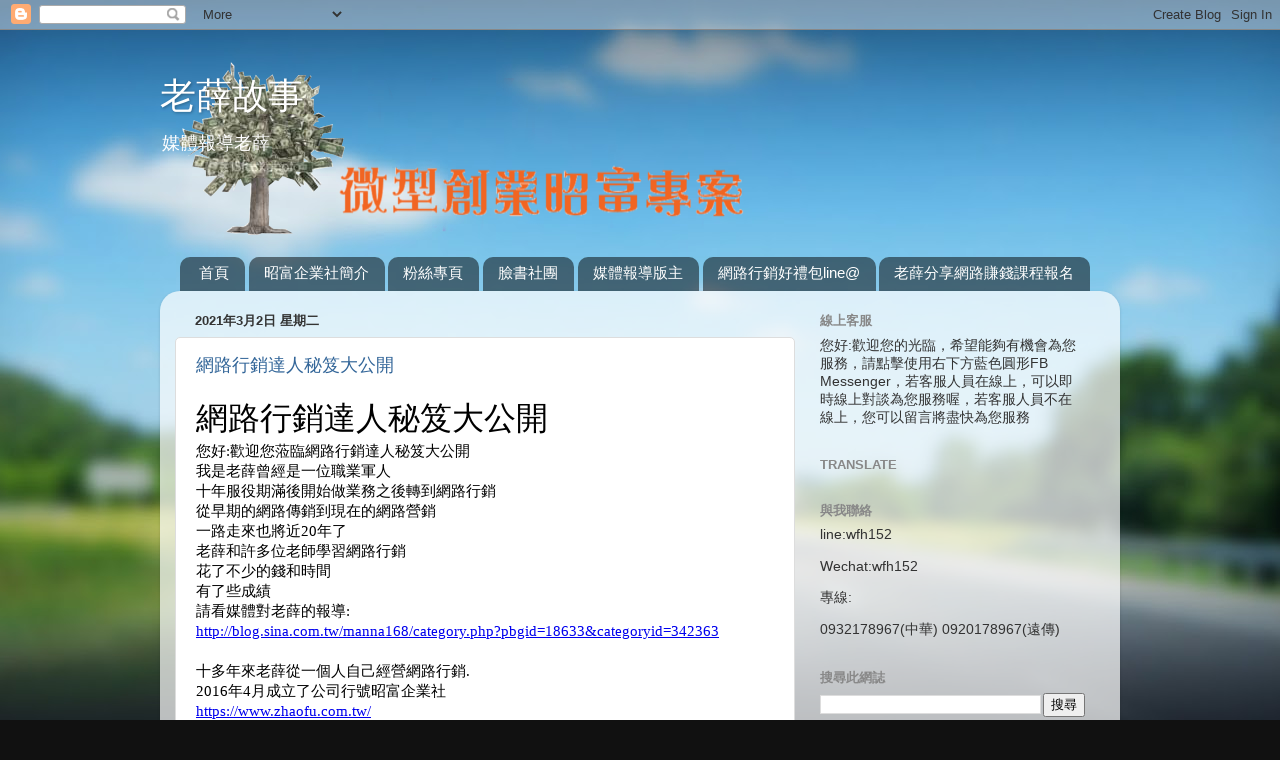

--- FILE ---
content_type: text/html; charset=UTF-8
request_url: https://earmmoney168.blogspot.com/b/stats?style=BLACK_TRANSPARENT&timeRange=ALL_TIME&token=APq4FmB4MobgvSXpLwDVPbT6ZBEZwgJFXbqeVck4jTL_DKIHuC6F2T8DKi5sUDnLtMdRmlKrLjGfmHqV42Dt5UDueJHMhNAKmA
body_size: -9
content:
{"total":49589,"sparklineOptions":{"backgroundColor":{"fillOpacity":0.1,"fill":"#000000"},"series":[{"areaOpacity":0.3,"color":"#202020"}]},"sparklineData":[[0,47],[1,76],[2,98],[3,49],[4,23],[5,47],[6,34],[7,32],[8,29],[9,23],[10,66],[11,24],[12,58],[13,92],[14,71],[15,39],[16,12],[17,14],[18,17],[19,14],[20,27],[21,22],[22,11],[23,11],[24,9],[25,4],[26,12],[27,23],[28,69],[29,2]],"nextTickMs":3600000}